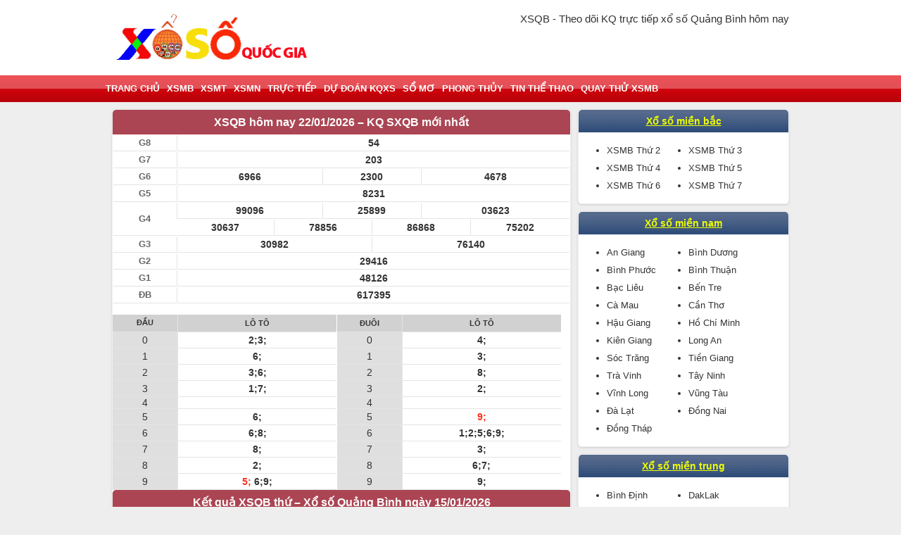

--- FILE ---
content_type: text/html; charset=UTF-8
request_url: https://xosoquocgia.com/xsqb-kqsx-quang-binh/
body_size: 5758
content:
<!DOCTYPE html>
<html lang="en">
<head>
<meta charset='UTF-8'>
    <meta name="viewport" content="width=device-width, initial-scale=1, maximum-scale=1">
    <link href="https://xosoquocgia.com/wp-content/themes/bongdaxoso/css/xsmn.min.css" rel="stylesheet">
    <link href="https://xosoquocgia.com/wp-content/themes/bongdaxoso/style.css" rel="stylesheet">
    <style>
        #aswift_3_anchor {
            opacity: 1 !important;
            overflow: visible !important
        }

        #aswift_4_anchor {
            opacity: 1 !important;
            overflow: visible !important
        }
    </style>
    <style>
        #aswift_5_anchor {
            opacity: 1 !important;
            overflow: visible !important
        }
    </style>
		<link rel="shortcut icon" href="https://xosoquocgia.com/wp-content/uploads/2022/02/cropped-xs-quoc-gia.png" type="image/x-icon"/>
	<link rel="icon" href="https://xosoquocgia.com/wp-content/uploads/2022/02/cropped-xs-quoc-gia.png" sizes="32x32" />
	<link rel="icon" href="https://xosoquocgia.com/wp-content/uploads/2022/02/cropped-xs-quoc-gia.png" sizes="192x192" />
	<link rel="apple-touch-icon" href="https://xosoquocgia.com/wp-content/uploads/2022/02/cropped-xs-quoc-gia.png" />
	<meta name="msapplication-TileImage" content="https://xosoquocgia.com/wp-content/uploads/2022/02/cropped-xs-quoc-gia.png" />
<title>Bảng kết quả trực tiếp xổ số Quảng Bình, XSQB hôm nay</title>
<meta name="description" content="Bảng kết quả xổ số Quảng Bình trực tiếp kết quả XSQB mở thưởng hôm nay nhanh nhất từ trường quay xổ số kiến thiết Quảng Bình."/>
<meta name="keywords" content="KQXSQB, ket qua xo so quang binh, kqbinh"/>
<meta property="og:title" content="Bảng kết quả trực tiếp xổ số Quảng Bình, XSQB hôm nay" />
<meta property="og:description" content="Bảng kết quả xổ số Quảng Bình trực tiếp kết quả XSQB mở thưởng hôm nay nhanh nhất từ trường quay xổ số kiến thiết Quảng Bình." />
<meta property="og:image" content="https://xosoquocgia.com/wp-content/uploads/2021/01/xs-quốc-gia.png" />
<meta name='robots' content='index, follow, max-image-preview:large, max-snippet:-1, max-video-preview:-1' /><link rel="canonical" href="https://xosoquocgia.com/xsqb-kqsx-quang-binh/" />
</head>
<body>
<body cz-shortcut-listen="true">
<header>
<h1 class="txt-top"><strong>XSQB - Theo dõi KQ trực tiếp xổ số Quảng Bình hôm nay</strong></h1>
    <div class="main clearfix">
        <div class="fl">
			
            <a href="https://xosoquocgia.com" title="Trang chủ" class="txt-logo"><img src="https://xosoquocgia.com/wp-content/uploads/2019/08/Untitled-1.jpg"></a>
        </div>
    </div>
</header>
<nav id="nav" class="">
    <div class="main clearfix">
        <button class="navbar-toggle collapsed" type="button" onclick="showmenu('list-cate')"><span class="icon-bar"></span><span class="icon-bar"></span><span class="icon-bar"></span></button>
        <ul id="list-cate" class="list-unstyle clearfix"><li id="menu-item-60" class="menu-item menu-item-type-custom menu-item-object-custom menu-item-home menu-item-60 fl"><a href="https://xosoquocgia.com/">Trang chủ</a></li>
<li id="menu-item-36" class="menu-item menu-item-type-post_type menu-item-object-page menu-item-36 fl"><a href="https://xosoquocgia.com/xsmb-xo-so-mien-bac/">XSMB</a></li>
<li id="menu-item-34" class="menu-item menu-item-type-post_type menu-item-object-page menu-item-34 fl"><a href="https://xosoquocgia.com/xsmt-xo-so-mien-trung/">XSMT</a></li>
<li id="menu-item-35" class="menu-item menu-item-type-post_type menu-item-object-page menu-item-35 fl"><a href="https://xosoquocgia.com/xsmn-xo-so-mien-nam/">XSMN</a></li>
<li id="menu-item-33" class="menu-item menu-item-type-post_type menu-item-object-page menu-item-33 fl"><a href="https://xosoquocgia.com/truc-tiep/">Trực Tiếp</a></li>
<li id="menu-item-58" class="menu-item menu-item-type-taxonomy menu-item-object-category menu-item-58 fl"><a href="https://xosoquocgia.com/nhan-dinh-kqxs/">Dự đoán KQXS</a></li>
<li id="menu-item-59" class="menu-item menu-item-type-taxonomy menu-item-object-category menu-item-59 fl"><a href="https://xosoquocgia.com/so-mo/">Sổ Mơ</a></li>
<li id="menu-item-117" class="menu-item menu-item-type-taxonomy menu-item-object-category menu-item-117 fl"><a href="https://xosoquocgia.com/phong-thuy/">Phong thủy</a></li>
<li id="menu-item-118" class="menu-item menu-item-type-taxonomy menu-item-object-category menu-item-118 fl"><a href="https://xosoquocgia.com/tin-the-thao/">Tin thể thao</a></li>
<li id="menu-item-1112" class="menu-item menu-item-type-post_type menu-item-object-page menu-item-1112 fl"><a href="https://xosoquocgia.com/quay-thu-xsmb/">Quay thử XSMB</a></li>
</ul>    </div>
</nav>
<section class="content">
    <div class="main">
        <div class="col2 clearfix">
            <div class="col-l">
                <div class="box">
                    <div id="load_kq_mt_2">
                        	    <div class="ketqua text-center load_kq_mt_1">
        <div class="title"><h2 class="bold">XSQB hôm nay 22/01/2026 – KQ SXQB mới nhất</h2></div>
    </div>
	<div id="dd" class="extendable colthreecity colgiai">
		 <table class="tableborder tablecenter" width="100%" cellspacing="1" cellpadding="0" border="0">
			<tbody>
			<tr class="web_bg_Trang">
				 <th class="web_XS_1 chugiai">G8</th>
				<td colspan="12" class="web_XS_2 chukq">54</td>
			</tr>
			<tr class="web_bg_Trang bg_xam">
				 <th class="web_XS_1 chugiai">G7</th>
				<td colspan="12" class="web_XS_2 chukq">203</td>
			</tr>
			<tr class="web_bg_Trang">
				<th class="web_XS_1 chugiai">G6</th>
				<td colspan="4" class="web_XS_2 chukq">6966</td>
				<td colspan="4" class="web_XS_2 chukq">2300</td>
				<td colspan="4" class="web_XS_2 chukq">4678</td>
			</tr>
			<tr class="web_bg_Trang bg_xam">
				 <th class="web_XS_1 chugiai">G5</th>
				<td colspan="12" class="web_XS_2 chukq">8231</td>
			</tr>
			<tr class="web_bg_Trang">
				<th rowspan="2" class="web_XS_1 chugiai">G4</th>
				<td colspan="4" class="web_XS_2 chukq">99096</td>
				<td colspan="4" class="web_XS_2 chukq">25899</td>
				<td colspan="4" class="web_XS_2 chukq">03623</td>
			</tr>
			<tr class="web_bg_Trang bg_xam">
				<td class="web_XS_2 chukq" colspan="3">30637</td>
				<td class="web_XS_2 chukq" colspan="3">78856</td>
				<td class="web_XS_2 chukq" colspan="3">86868</td>
				<td class="web_XS_2 chukq" colspan="3">75202</td>
			</tr>
			<tr class="web_bg_Trang bg_xam">
				 <th class="web_XS_1 chugiai">G3</th>
				<td colspan="6" class="web_XS_2 chukq">30982</td>
				<td colspan="6" class="web_XS_2 chukq">76140</td>
			</tr>
			 <tr class="web_bg_Trang">
				 <th class="web_XS_1 chugiai">G2</th>
				<td colspan="12" class="web_XS_2 chukq">29416</td>
			</tr>
			<tr class="web_bg_Trang bg_xam">
				 <th class="web_XS_1 chugiai">G1</th>
				<td colspan="12" class="web_XS_2 chukq">48126</td>
			</tr>
			 <tr class="web_bg_Trang">
				 <th class="web_XS_1 chugiai">ĐB</th>
				<td colspan="12" class="web_XS_2 chukq">617395</td>
			</tr>
			</tbody>
		</table>
		</div>
					<div class="box-so-right row">
                <div class="col-firstlast coltwocity colgiai hienthi"><table class="firstlast-mn" border="0" width="100%" cellpadding="0" cellspacing="0">							<tbody>
								<tr class="bg_head">
									<td class="web_XS_3 ">
										<h3>Đầu</h3>
									</td>
									<td class="web_XS_4 ">
										<h3>Lô tô</h3>
									</td>
								</tr>
								<tr class="web_bg_Trang_1">
									<th class="web_XS_3 ">0</th>
									<td class="web_XS_4 ">2;3;</td>
								</tr>
								<tr class="web_bg_Trang_1">
									<th class="web_XS_3 ">1</th>
									<td class="web_XS_4 ">6;</td>
								</tr>
								<tr class="web_bg_Trang_1">
									<th class="web_XS_3 ">2</th>
									<td class="web_XS_4 ">3;6;</td>
								</tr>
								<tr class="web_bg_Trang_1">
									<th class="web_XS_3 ">3</th>
									<td class="web_XS_4 ">1;7;</td>
								</tr>
								<tr class="web_bg_Trang_1">
									<th class="web_XS_3 ">4</th>
									<td class="web_XS_4 "></td>
								</tr>
								<tr class="web_bg_Trang_1">
									<th class="web_XS_3 ">5</th>
									<td class="web_XS_4 ">6;</td>
								</tr>
								<tr class="web_bg_Trang_1">
									<th class="web_XS_3 ">6</th>
									<td class="web_XS_4 ">6;8;</td>
								</tr>
								<tr class="web_bg_Trang_1">
									<th class="web_XS_3 ">7</th>
									<td class="web_XS_4 ">8;</td>
								</tr>
								<tr class="web_bg_Trang_1">
									<th class="web_XS_3 ">8</th>
									<td class="web_XS_4 ">2;</td>
								</tr>
								<tr class="web_bg_Trang_1">
									<th class="web_XS_3 ">9</th>
									<td class="web_XS_4 "><span style="color: #FF3322">5;</span> 6;9;</td>
								</tr>
							</tbody>
						</table>
					</div>
                <div class="col-firstlast coltwocity colgiai hienthi"><table class="firstlast-mn" border="0" width="100%" cellpadding="0" cellspacing="0">
							<tbody>
								<tr class="bg_head">
									<td class="web_XS_3 ">
										<h3>Đuôi</h3>
									</td>
									<td class="web_XS_4 ">
										<h3>Lô tô</h3>
									</td>
								</tr>
								<tr class="web_bg_Trang_1">
									<th class="web_XS_3 ">0</th>
									<td class="web_XS_4 ">4;</td>
								</tr>
								<tr class="web_bg_Trang_1">
									<th class="web_XS_3 ">1</th>
									<td class="web_XS_4 ">3;</td>
								</tr>
								<tr class="web_bg_Trang_1">
									<th class="web_XS_3 ">2</th>
									<td class="web_XS_4 ">8;</td>
								</tr>
								<tr class="web_bg_Trang_1">
									<th class="web_XS_3 ">3</th>
									<td class="web_XS_4 ">2;</td>
								</tr>
								<tr class="web_bg_Trang_1">
									<th class="web_XS_3 ">4</th>
									<td class="web_XS_4 "></td>
								</tr>
								<tr class="web_bg_Trang_1">
									<th class="web_XS_3 ">5</th>
									<td class="web_XS_4 "><span style="color: #FF3322">9;</span> </td>
								</tr>
								<tr class="web_bg_Trang_1">
									<th class="web_XS_3 ">6</th>
									<td class="web_XS_4 ">1;2;5;6;9;</td>
								</tr>
								<tr class="web_bg_Trang_1">
									<th class="web_XS_3 ">7</th>
									<td class="web_XS_4 ">3;</td>
								</tr>
								<tr class="web_bg_Trang_1">
									<th class="web_XS_3 ">8</th>
									<td class="web_XS_4 ">6;7;</td>
								</tr>
								<tr class="web_bg_Trang_1">
									<th class="web_XS_3 ">9</th>
									<td class="web_XS_4 ">9;</td>
								</tr>
							</tbody>
						</table>
					</div>
				</div>
<style>
    td.web_XS_3 {
        width: 29%;
    }
</style>
			    <div class="ketqua text-center load_kq_mt_1">
        <div class="title"><h2 class="bold">Kết quả XSQB thứ – Xổ số Quảng Bình ngày 15/01/2026</h2></div>
    </div>
	<div id="dd" class="extendable colthreecity colgiai">
		 <table class="tableborder tablecenter" width="100%" cellspacing="1" cellpadding="0" border="0">
			<tbody>
			<tr class="web_bg_Trang">
				 <th class="web_XS_1 chugiai">G8</th>
				<td colspan="12" class="web_XS_2 chukq">89</td>
			</tr>
			<tr class="web_bg_Trang bg_xam">
				 <th class="web_XS_1 chugiai">G7</th>
				<td colspan="12" class="web_XS_2 chukq">034</td>
			</tr>
			<tr class="web_bg_Trang">
				<th class="web_XS_1 chugiai">G6</th>
				<td colspan="4" class="web_XS_2 chukq">6783</td>
				<td colspan="4" class="web_XS_2 chukq">2394</td>
				<td colspan="4" class="web_XS_2 chukq">4756</td>
			</tr>
			<tr class="web_bg_Trang bg_xam">
				 <th class="web_XS_1 chugiai">G5</th>
				<td colspan="12" class="web_XS_2 chukq">6894</td>
			</tr>
			<tr class="web_bg_Trang">
				<th rowspan="2" class="web_XS_1 chugiai">G4</th>
				<td colspan="4" class="web_XS_2 chukq">16788</td>
				<td colspan="4" class="web_XS_2 chukq">61570</td>
				<td colspan="4" class="web_XS_2 chukq">81123</td>
			</tr>
			<tr class="web_bg_Trang bg_xam">
				<td class="web_XS_2 chukq" colspan="3">24059</td>
				<td class="web_XS_2 chukq" colspan="3">74303</td>
				<td class="web_XS_2 chukq" colspan="3">42920</td>
				<td class="web_XS_2 chukq" colspan="3">61085</td>
			</tr>
			<tr class="web_bg_Trang bg_xam">
				 <th class="web_XS_1 chugiai">G3</th>
				<td colspan="6" class="web_XS_2 chukq">62303</td>
				<td colspan="6" class="web_XS_2 chukq">05559</td>
			</tr>
			 <tr class="web_bg_Trang">
				 <th class="web_XS_1 chugiai">G2</th>
				<td colspan="12" class="web_XS_2 chukq">35834</td>
			</tr>
			<tr class="web_bg_Trang bg_xam">
				 <th class="web_XS_1 chugiai">G1</th>
				<td colspan="12" class="web_XS_2 chukq">78683</td>
			</tr>
			 <tr class="web_bg_Trang">
				 <th class="web_XS_1 chugiai">ĐB</th>
				<td colspan="12" class="web_XS_2 chukq">130781</td>
			</tr>
			</tbody>
		</table>
		</div>
					<div class="box-so-right row">
                <div class="col-firstlast coltwocity colgiai hienthi"><table class="firstlast-mn" border="0" width="100%" cellpadding="0" cellspacing="0">							<tbody>
								<tr class="bg_head">
									<td class="web_XS_3 ">
										<h3>Đầu</h3>
									</td>
									<td class="web_XS_4 ">
										<h3>Lô tô</h3>
									</td>
								</tr>
								<tr class="web_bg_Trang_1">
									<th class="web_XS_3 ">0</th>
									<td class="web_XS_4 ">3;3;</td>
								</tr>
								<tr class="web_bg_Trang_1">
									<th class="web_XS_3 ">1</th>
									<td class="web_XS_4 "></td>
								</tr>
								<tr class="web_bg_Trang_1">
									<th class="web_XS_3 ">2</th>
									<td class="web_XS_4 ">3;</td>
								</tr>
								<tr class="web_bg_Trang_1">
									<th class="web_XS_3 ">3</th>
									<td class="web_XS_4 ">4;4;</td>
								</tr>
								<tr class="web_bg_Trang_1">
									<th class="web_XS_3 ">4</th>
									<td class="web_XS_4 "></td>
								</tr>
								<tr class="web_bg_Trang_1">
									<th class="web_XS_3 ">5</th>
									<td class="web_XS_4 ">6;9;9;</td>
								</tr>
								<tr class="web_bg_Trang_1">
									<th class="web_XS_3 ">6</th>
									<td class="web_XS_4 "></td>
								</tr>
								<tr class="web_bg_Trang_1">
									<th class="web_XS_3 ">7</th>
									<td class="web_XS_4 "></td>
								</tr>
								<tr class="web_bg_Trang_1">
									<th class="web_XS_3 ">8</th>
									<td class="web_XS_4 "><span style="color: #FF3322">1;</span> 3;3;5;8;</td>
								</tr>
								<tr class="web_bg_Trang_1">
									<th class="web_XS_3 ">9</th>
									<td class="web_XS_4 ">4;4;</td>
								</tr>
							</tbody>
						</table>
					</div>
                <div class="col-firstlast coltwocity colgiai hienthi"><table class="firstlast-mn" border="0" width="100%" cellpadding="0" cellspacing="0">
							<tbody>
								<tr class="bg_head">
									<td class="web_XS_3 ">
										<h3>Đuôi</h3>
									</td>
									<td class="web_XS_4 ">
										<h3>Lô tô</h3>
									</td>
								</tr>
								<tr class="web_bg_Trang_1">
									<th class="web_XS_3 ">0</th>
									<td class="web_XS_4 ">2;7;</td>
								</tr>
								<tr class="web_bg_Trang_1">
									<th class="web_XS_3 ">1</th>
									<td class="web_XS_4 "><span style="color: #FF3322">8;</span> </td>
								</tr>
								<tr class="web_bg_Trang_1">
									<th class="web_XS_3 ">2</th>
									<td class="web_XS_4 "></td>
								</tr>
								<tr class="web_bg_Trang_1">
									<th class="web_XS_3 ">3</th>
									<td class="web_XS_4 ">2;8;8;</td>
								</tr>
								<tr class="web_bg_Trang_1">
									<th class="web_XS_3 ">4</th>
									<td class="web_XS_4 ">3;3;9;9;</td>
								</tr>
								<tr class="web_bg_Trang_1">
									<th class="web_XS_3 ">5</th>
									<td class="web_XS_4 ">8;</td>
								</tr>
								<tr class="web_bg_Trang_1">
									<th class="web_XS_3 ">6</th>
									<td class="web_XS_4 ">5;</td>
								</tr>
								<tr class="web_bg_Trang_1">
									<th class="web_XS_3 ">7</th>
									<td class="web_XS_4 "></td>
								</tr>
								<tr class="web_bg_Trang_1">
									<th class="web_XS_3 ">8</th>
									<td class="web_XS_4 ">8;</td>
								</tr>
								<tr class="web_bg_Trang_1">
									<th class="web_XS_3 ">9</th>
									<td class="web_XS_4 ">5;5;</td>
								</tr>
							</tbody>
						</table>
					</div>
				</div>
<style>
    td.web_XS_3 {
        width: 29%;
    }
</style>
			    <div class="ketqua text-center load_kq_mt_1">
        <div class="title"><h2 class="bold">Xem KQXS Quảng Bình hôm nay - SXQB ngày 08/01/2026</h2></div>
    </div>
	<div id="dd" class="extendable colthreecity colgiai">
		 <table class="tableborder tablecenter" width="100%" cellspacing="1" cellpadding="0" border="0">
			<tbody>
			<tr class="web_bg_Trang">
				 <th class="web_XS_1 chugiai">G8</th>
				<td colspan="12" class="web_XS_2 chukq">13</td>
			</tr>
			<tr class="web_bg_Trang bg_xam">
				 <th class="web_XS_1 chugiai">G7</th>
				<td colspan="12" class="web_XS_2 chukq">803</td>
			</tr>
			<tr class="web_bg_Trang">
				<th class="web_XS_1 chugiai">G6</th>
				<td colspan="4" class="web_XS_2 chukq">2238</td>
				<td colspan="4" class="web_XS_2 chukq">1725</td>
				<td colspan="4" class="web_XS_2 chukq">4415</td>
			</tr>
			<tr class="web_bg_Trang bg_xam">
				 <th class="web_XS_1 chugiai">G5</th>
				<td colspan="12" class="web_XS_2 chukq">2379</td>
			</tr>
			<tr class="web_bg_Trang">
				<th rowspan="2" class="web_XS_1 chugiai">G4</th>
				<td colspan="4" class="web_XS_2 chukq">95021</td>
				<td colspan="4" class="web_XS_2 chukq">78909</td>
				<td colspan="4" class="web_XS_2 chukq">96373</td>
			</tr>
			<tr class="web_bg_Trang bg_xam">
				<td class="web_XS_2 chukq" colspan="3">82684</td>
				<td class="web_XS_2 chukq" colspan="3">52769</td>
				<td class="web_XS_2 chukq" colspan="3">41591</td>
				<td class="web_XS_2 chukq" colspan="3">16056</td>
			</tr>
			<tr class="web_bg_Trang bg_xam">
				 <th class="web_XS_1 chugiai">G3</th>
				<td colspan="6" class="web_XS_2 chukq">74517</td>
				<td colspan="6" class="web_XS_2 chukq">24250</td>
			</tr>
			 <tr class="web_bg_Trang">
				 <th class="web_XS_1 chugiai">G2</th>
				<td colspan="12" class="web_XS_2 chukq">51776</td>
			</tr>
			<tr class="web_bg_Trang bg_xam">
				 <th class="web_XS_1 chugiai">G1</th>
				<td colspan="12" class="web_XS_2 chukq">36323</td>
			</tr>
			 <tr class="web_bg_Trang">
				 <th class="web_XS_1 chugiai">ĐB</th>
				<td colspan="12" class="web_XS_2 chukq">585484</td>
			</tr>
			</tbody>
		</table>
		</div>
					<div class="box-so-right row">
                <div class="col-firstlast coltwocity colgiai hienthi"><table class="firstlast-mn" border="0" width="100%" cellpadding="0" cellspacing="0">							<tbody>
								<tr class="bg_head">
									<td class="web_XS_3 ">
										<h3>Đầu</h3>
									</td>
									<td class="web_XS_4 ">
										<h3>Lô tô</h3>
									</td>
								</tr>
								<tr class="web_bg_Trang_1">
									<th class="web_XS_3 ">0</th>
									<td class="web_XS_4 ">3;9;</td>
								</tr>
								<tr class="web_bg_Trang_1">
									<th class="web_XS_3 ">1</th>
									<td class="web_XS_4 ">5;7;</td>
								</tr>
								<tr class="web_bg_Trang_1">
									<th class="web_XS_3 ">2</th>
									<td class="web_XS_4 ">1;3;5;</td>
								</tr>
								<tr class="web_bg_Trang_1">
									<th class="web_XS_3 ">3</th>
									<td class="web_XS_4 ">8;</td>
								</tr>
								<tr class="web_bg_Trang_1">
									<th class="web_XS_3 ">4</th>
									<td class="web_XS_4 "></td>
								</tr>
								<tr class="web_bg_Trang_1">
									<th class="web_XS_3 ">5</th>
									<td class="web_XS_4 ">6;</td>
								</tr>
								<tr class="web_bg_Trang_1">
									<th class="web_XS_3 ">6</th>
									<td class="web_XS_4 ">9;</td>
								</tr>
								<tr class="web_bg_Trang_1">
									<th class="web_XS_3 ">7</th>
									<td class="web_XS_4 ">3;6;9;</td>
								</tr>
								<tr class="web_bg_Trang_1">
									<th class="web_XS_3 ">8</th>
									<td class="web_XS_4 "><span style="color: #FF3322">4;</span> 4;</td>
								</tr>
								<tr class="web_bg_Trang_1">
									<th class="web_XS_3 ">9</th>
									<td class="web_XS_4 ">1;</td>
								</tr>
							</tbody>
						</table>
					</div>
                <div class="col-firstlast coltwocity colgiai hienthi"><table class="firstlast-mn" border="0" width="100%" cellpadding="0" cellspacing="0">
							<tbody>
								<tr class="bg_head">
									<td class="web_XS_3 ">
										<h3>Đuôi</h3>
									</td>
									<td class="web_XS_4 ">
										<h3>Lô tô</h3>
									</td>
								</tr>
								<tr class="web_bg_Trang_1">
									<th class="web_XS_3 ">0</th>
									<td class="web_XS_4 ">5;</td>
								</tr>
								<tr class="web_bg_Trang_1">
									<th class="web_XS_3 ">1</th>
									<td class="web_XS_4 ">2;9;</td>
								</tr>
								<tr class="web_bg_Trang_1">
									<th class="web_XS_3 ">2</th>
									<td class="web_XS_4 "></td>
								</tr>
								<tr class="web_bg_Trang_1">
									<th class="web_XS_3 ">3</th>
									<td class="web_XS_4 ">2;7;</td>
								</tr>
								<tr class="web_bg_Trang_1">
									<th class="web_XS_3 ">4</th>
									<td class="web_XS_4 "><span style="color: #FF3322">8;</span> 8;</td>
								</tr>
								<tr class="web_bg_Trang_1">
									<th class="web_XS_3 ">5</th>
									<td class="web_XS_4 ">1;2;</td>
								</tr>
								<tr class="web_bg_Trang_1">
									<th class="web_XS_3 ">6</th>
									<td class="web_XS_4 ">5;7;</td>
								</tr>
								<tr class="web_bg_Trang_1">
									<th class="web_XS_3 ">7</th>
									<td class="web_XS_4 ">1;</td>
								</tr>
								<tr class="web_bg_Trang_1">
									<th class="web_XS_3 ">8</th>
									<td class="web_XS_4 ">3;</td>
								</tr>
								<tr class="web_bg_Trang_1">
									<th class="web_XS_3 ">9</th>
									<td class="web_XS_4 ">6;7;</td>
								</tr>
							</tbody>
						</table>
					</div>
				</div>
<style>
    td.web_XS_3 {
        width: 29%;
    }
</style>
			    <div class="ketqua text-center load_kq_mt_1">
        <div class="title"><h2 class="bold">Kết quả XSQB mới nhất - Sổ SXQB 01/01/2026 Thứ 5</h2></div>
    </div>
	<div id="dd" class="extendable colthreecity colgiai">
		 <table class="tableborder tablecenter" width="100%" cellspacing="1" cellpadding="0" border="0">
			<tbody>
			<tr class="web_bg_Trang">
				 <th class="web_XS_1 chugiai">G8</th>
				<td colspan="12" class="web_XS_2 chukq">58</td>
			</tr>
			<tr class="web_bg_Trang bg_xam">
				 <th class="web_XS_1 chugiai">G7</th>
				<td colspan="12" class="web_XS_2 chukq">627</td>
			</tr>
			<tr class="web_bg_Trang">
				<th class="web_XS_1 chugiai">G6</th>
				<td colspan="4" class="web_XS_2 chukq">0024</td>
				<td colspan="4" class="web_XS_2 chukq">8184</td>
				<td colspan="4" class="web_XS_2 chukq">9957</td>
			</tr>
			<tr class="web_bg_Trang bg_xam">
				 <th class="web_XS_1 chugiai">G5</th>
				<td colspan="12" class="web_XS_2 chukq">4498</td>
			</tr>
			<tr class="web_bg_Trang">
				<th rowspan="2" class="web_XS_1 chugiai">G4</th>
				<td colspan="4" class="web_XS_2 chukq">05241</td>
				<td colspan="4" class="web_XS_2 chukq">98017</td>
				<td colspan="4" class="web_XS_2 chukq">54245</td>
			</tr>
			<tr class="web_bg_Trang bg_xam">
				<td class="web_XS_2 chukq" colspan="3">02613</td>
				<td class="web_XS_2 chukq" colspan="3">05012</td>
				<td class="web_XS_2 chukq" colspan="3">74858</td>
				<td class="web_XS_2 chukq" colspan="3">40446</td>
			</tr>
			<tr class="web_bg_Trang bg_xam">
				 <th class="web_XS_1 chugiai">G3</th>
				<td colspan="6" class="web_XS_2 chukq">13384</td>
				<td colspan="6" class="web_XS_2 chukq">03096</td>
			</tr>
			 <tr class="web_bg_Trang">
				 <th class="web_XS_1 chugiai">G2</th>
				<td colspan="12" class="web_XS_2 chukq">25683</td>
			</tr>
			<tr class="web_bg_Trang bg_xam">
				 <th class="web_XS_1 chugiai">G1</th>
				<td colspan="12" class="web_XS_2 chukq">52654</td>
			</tr>
			 <tr class="web_bg_Trang">
				 <th class="web_XS_1 chugiai">ĐB</th>
				<td colspan="12" class="web_XS_2 chukq">040031</td>
			</tr>
			</tbody>
		</table>
		</div>
					<div class="box-so-right row">
                <div class="col-firstlast coltwocity colgiai hienthi"><table class="firstlast-mn" border="0" width="100%" cellpadding="0" cellspacing="0">							<tbody>
								<tr class="bg_head">
									<td class="web_XS_3 ">
										<h3>Đầu</h3>
									</td>
									<td class="web_XS_4 ">
										<h3>Lô tô</h3>
									</td>
								</tr>
								<tr class="web_bg_Trang_1">
									<th class="web_XS_3 ">0</th>
									<td class="web_XS_4 "></td>
								</tr>
								<tr class="web_bg_Trang_1">
									<th class="web_XS_3 ">1</th>
									<td class="web_XS_4 ">2;3;7;</td>
								</tr>
								<tr class="web_bg_Trang_1">
									<th class="web_XS_3 ">2</th>
									<td class="web_XS_4 ">4;7;</td>
								</tr>
								<tr class="web_bg_Trang_1">
									<th class="web_XS_3 ">3</th>
									<td class="web_XS_4 "><span style="color: #FF3322">1;</span> </td>
								</tr>
								<tr class="web_bg_Trang_1">
									<th class="web_XS_3 ">4</th>
									<td class="web_XS_4 ">1;5;6;</td>
								</tr>
								<tr class="web_bg_Trang_1">
									<th class="web_XS_3 ">5</th>
									<td class="web_XS_4 ">4;7;8;</td>
								</tr>
								<tr class="web_bg_Trang_1">
									<th class="web_XS_3 ">6</th>
									<td class="web_XS_4 "></td>
								</tr>
								<tr class="web_bg_Trang_1">
									<th class="web_XS_3 ">7</th>
									<td class="web_XS_4 "></td>
								</tr>
								<tr class="web_bg_Trang_1">
									<th class="web_XS_3 ">8</th>
									<td class="web_XS_4 ">3;4;4;</td>
								</tr>
								<tr class="web_bg_Trang_1">
									<th class="web_XS_3 ">9</th>
									<td class="web_XS_4 ">6;8;</td>
								</tr>
							</tbody>
						</table>
					</div>
                <div class="col-firstlast coltwocity colgiai hienthi"><table class="firstlast-mn" border="0" width="100%" cellpadding="0" cellspacing="0">
							<tbody>
								<tr class="bg_head">
									<td class="web_XS_3 ">
										<h3>Đuôi</h3>
									</td>
									<td class="web_XS_4 ">
										<h3>Lô tô</h3>
									</td>
								</tr>
								<tr class="web_bg_Trang_1">
									<th class="web_XS_3 ">0</th>
									<td class="web_XS_4 "></td>
								</tr>
								<tr class="web_bg_Trang_1">
									<th class="web_XS_3 ">1</th>
									<td class="web_XS_4 "><span style="color: #FF3322">3;</span> 4;</td>
								</tr>
								<tr class="web_bg_Trang_1">
									<th class="web_XS_3 ">2</th>
									<td class="web_XS_4 ">1;</td>
								</tr>
								<tr class="web_bg_Trang_1">
									<th class="web_XS_3 ">3</th>
									<td class="web_XS_4 ">1;8;</td>
								</tr>
								<tr class="web_bg_Trang_1">
									<th class="web_XS_3 ">4</th>
									<td class="web_XS_4 ">2;5;8;8;</td>
								</tr>
								<tr class="web_bg_Trang_1">
									<th class="web_XS_3 ">5</th>
									<td class="web_XS_4 ">4;</td>
								</tr>
								<tr class="web_bg_Trang_1">
									<th class="web_XS_3 ">6</th>
									<td class="web_XS_4 ">4;9;</td>
								</tr>
								<tr class="web_bg_Trang_1">
									<th class="web_XS_3 ">7</th>
									<td class="web_XS_4 ">1;2;5;</td>
								</tr>
								<tr class="web_bg_Trang_1">
									<th class="web_XS_3 ">8</th>
									<td class="web_XS_4 ">5;9;</td>
								</tr>
								<tr class="web_bg_Trang_1">
									<th class="web_XS_3 ">9</th>
									<td class="web_XS_4 "></td>
								</tr>
							</tbody>
						</table>
					</div>
				</div>
<style>
    td.web_XS_3 {
        width: 29%;
    }
</style>
			    <div class="ketqua text-center load_kq_mt_1">
        <div class="title"><h2 class="bold">XSQB hôm nay 25/12/2025 – KQ SXQB mới nhất</h2></div>
    </div>
	<div id="dd" class="extendable colthreecity colgiai">
		 <table class="tableborder tablecenter" width="100%" cellspacing="1" cellpadding="0" border="0">
			<tbody>
			<tr class="web_bg_Trang">
				 <th class="web_XS_1 chugiai">G8</th>
				<td colspan="12" class="web_XS_2 chukq">37</td>
			</tr>
			<tr class="web_bg_Trang bg_xam">
				 <th class="web_XS_1 chugiai">G7</th>
				<td colspan="12" class="web_XS_2 chukq">548</td>
			</tr>
			<tr class="web_bg_Trang">
				<th class="web_XS_1 chugiai">G6</th>
				<td colspan="4" class="web_XS_2 chukq">2650</td>
				<td colspan="4" class="web_XS_2 chukq">8353</td>
				<td colspan="4" class="web_XS_2 chukq">8910</td>
			</tr>
			<tr class="web_bg_Trang bg_xam">
				 <th class="web_XS_1 chugiai">G5</th>
				<td colspan="12" class="web_XS_2 chukq">6009</td>
			</tr>
			<tr class="web_bg_Trang">
				<th rowspan="2" class="web_XS_1 chugiai">G4</th>
				<td colspan="4" class="web_XS_2 chukq">21278</td>
				<td colspan="4" class="web_XS_2 chukq">80005</td>
				<td colspan="4" class="web_XS_2 chukq">66211</td>
			</tr>
			<tr class="web_bg_Trang bg_xam">
				<td class="web_XS_2 chukq" colspan="3">01907</td>
				<td class="web_XS_2 chukq" colspan="3">20118</td>
				<td class="web_XS_2 chukq" colspan="3">43022</td>
				<td class="web_XS_2 chukq" colspan="3">70209</td>
			</tr>
			<tr class="web_bg_Trang bg_xam">
				 <th class="web_XS_1 chugiai">G3</th>
				<td colspan="6" class="web_XS_2 chukq">78622</td>
				<td colspan="6" class="web_XS_2 chukq">10021</td>
			</tr>
			 <tr class="web_bg_Trang">
				 <th class="web_XS_1 chugiai">G2</th>
				<td colspan="12" class="web_XS_2 chukq">48283</td>
			</tr>
			<tr class="web_bg_Trang bg_xam">
				 <th class="web_XS_1 chugiai">G1</th>
				<td colspan="12" class="web_XS_2 chukq">49588</td>
			</tr>
			 <tr class="web_bg_Trang">
				 <th class="web_XS_1 chugiai">ĐB</th>
				<td colspan="12" class="web_XS_2 chukq">745704</td>
			</tr>
			</tbody>
		</table>
		</div>
					<div class="box-so-right row">
                <div class="col-firstlast coltwocity colgiai hienthi"><table class="firstlast-mn" border="0" width="100%" cellpadding="0" cellspacing="0">							<tbody>
								<tr class="bg_head">
									<td class="web_XS_3 ">
										<h3>Đầu</h3>
									</td>
									<td class="web_XS_4 ">
										<h3>Lô tô</h3>
									</td>
								</tr>
								<tr class="web_bg_Trang_1">
									<th class="web_XS_3 ">0</th>
									<td class="web_XS_4 "><span style="color: #FF3322">4;</span> 5;7;9;9;</td>
								</tr>
								<tr class="web_bg_Trang_1">
									<th class="web_XS_3 ">1</th>
									<td class="web_XS_4 ">1;8;</td>
								</tr>
								<tr class="web_bg_Trang_1">
									<th class="web_XS_3 ">2</th>
									<td class="web_XS_4 ">1;2;2;</td>
								</tr>
								<tr class="web_bg_Trang_1">
									<th class="web_XS_3 ">3</th>
									<td class="web_XS_4 "></td>
								</tr>
								<tr class="web_bg_Trang_1">
									<th class="web_XS_3 ">4</th>
									<td class="web_XS_4 ">8;</td>
								</tr>
								<tr class="web_bg_Trang_1">
									<th class="web_XS_3 ">5</th>
									<td class="web_XS_4 ">3;</td>
								</tr>
								<tr class="web_bg_Trang_1">
									<th class="web_XS_3 ">6</th>
									<td class="web_XS_4 "></td>
								</tr>
								<tr class="web_bg_Trang_1">
									<th class="web_XS_3 ">7</th>
									<td class="web_XS_4 ">8;</td>
								</tr>
								<tr class="web_bg_Trang_1">
									<th class="web_XS_3 ">8</th>
									<td class="web_XS_4 ">3;8;</td>
								</tr>
								<tr class="web_bg_Trang_1">
									<th class="web_XS_3 ">9</th>
									<td class="web_XS_4 "></td>
								</tr>
							</tbody>
						</table>
					</div>
                <div class="col-firstlast coltwocity colgiai hienthi"><table class="firstlast-mn" border="0" width="100%" cellpadding="0" cellspacing="0">
							<tbody>
								<tr class="bg_head">
									<td class="web_XS_3 ">
										<h3>Đuôi</h3>
									</td>
									<td class="web_XS_4 ">
										<h3>Lô tô</h3>
									</td>
								</tr>
								<tr class="web_bg_Trang_1">
									<th class="web_XS_3 ">0</th>
									<td class="web_XS_4 ">1;5;</td>
								</tr>
								<tr class="web_bg_Trang_1">
									<th class="web_XS_3 ">1</th>
									<td class="web_XS_4 ">1;2;</td>
								</tr>
								<tr class="web_bg_Trang_1">
									<th class="web_XS_3 ">2</th>
									<td class="web_XS_4 ">2;2;</td>
								</tr>
								<tr class="web_bg_Trang_1">
									<th class="web_XS_3 ">3</th>
									<td class="web_XS_4 ">5;8;</td>
								</tr>
								<tr class="web_bg_Trang_1">
									<th class="web_XS_3 ">4</th>
									<td class="web_XS_4 "></td>
								</tr>
								<tr class="web_bg_Trang_1">
									<th class="web_XS_3 ">5</th>
									<td class="web_XS_4 "></td>
								</tr>
								<tr class="web_bg_Trang_1">
									<th class="web_XS_3 ">6</th>
									<td class="web_XS_4 "></td>
								</tr>
								<tr class="web_bg_Trang_1">
									<th class="web_XS_3 ">7</th>
									<td class="web_XS_4 "></td>
								</tr>
								<tr class="web_bg_Trang_1">
									<th class="web_XS_3 ">8</th>
									<td class="web_XS_4 ">1;4;7;8;</td>
								</tr>
								<tr class="web_bg_Trang_1">
									<th class="web_XS_3 ">9</th>
									<td class="web_XS_4 "></td>
								</tr>
							</tbody>
						</table>
					</div>
				</div>
<style>
    td.web_XS_3 {
        width: 29%;
    }
</style>
			    <div class="ketqua text-center load_kq_mt_1">
        <div class="title"><h2 class="bold">Kết quả XSQB thứ – Xổ số Quảng Bình ngày 18/12/2025</h2></div>
    </div>
	<div id="dd" class="extendable colthreecity colgiai">
		 <table class="tableborder tablecenter" width="100%" cellspacing="1" cellpadding="0" border="0">
			<tbody>
			<tr class="web_bg_Trang">
				 <th class="web_XS_1 chugiai">G8</th>
				<td colspan="12" class="web_XS_2 chukq">20</td>
			</tr>
			<tr class="web_bg_Trang bg_xam">
				 <th class="web_XS_1 chugiai">G7</th>
				<td colspan="12" class="web_XS_2 chukq">647</td>
			</tr>
			<tr class="web_bg_Trang">
				<th class="web_XS_1 chugiai">G6</th>
				<td colspan="4" class="web_XS_2 chukq">0648</td>
				<td colspan="4" class="web_XS_2 chukq">6492</td>
				<td colspan="4" class="web_XS_2 chukq">0669</td>
			</tr>
			<tr class="web_bg_Trang bg_xam">
				 <th class="web_XS_1 chugiai">G5</th>
				<td colspan="12" class="web_XS_2 chukq">4284</td>
			</tr>
			<tr class="web_bg_Trang">
				<th rowspan="2" class="web_XS_1 chugiai">G4</th>
				<td colspan="4" class="web_XS_2 chukq">94688</td>
				<td colspan="4" class="web_XS_2 chukq">95982</td>
				<td colspan="4" class="web_XS_2 chukq">46870</td>
			</tr>
			<tr class="web_bg_Trang bg_xam">
				<td class="web_XS_2 chukq" colspan="3">40815</td>
				<td class="web_XS_2 chukq" colspan="3">70248</td>
				<td class="web_XS_2 chukq" colspan="3">81227</td>
				<td class="web_XS_2 chukq" colspan="3">11240</td>
			</tr>
			<tr class="web_bg_Trang bg_xam">
				 <th class="web_XS_1 chugiai">G3</th>
				<td colspan="6" class="web_XS_2 chukq">98365</td>
				<td colspan="6" class="web_XS_2 chukq">11904</td>
			</tr>
			 <tr class="web_bg_Trang">
				 <th class="web_XS_1 chugiai">G2</th>
				<td colspan="12" class="web_XS_2 chukq">04918</td>
			</tr>
			<tr class="web_bg_Trang bg_xam">
				 <th class="web_XS_1 chugiai">G1</th>
				<td colspan="12" class="web_XS_2 chukq">01393</td>
			</tr>
			 <tr class="web_bg_Trang">
				 <th class="web_XS_1 chugiai">ĐB</th>
				<td colspan="12" class="web_XS_2 chukq">531824</td>
			</tr>
			</tbody>
		</table>
		</div>
					<div class="box-so-right row">
                <div class="col-firstlast coltwocity colgiai hienthi"><table class="firstlast-mn" border="0" width="100%" cellpadding="0" cellspacing="0">							<tbody>
								<tr class="bg_head">
									<td class="web_XS_3 ">
										<h3>Đầu</h3>
									</td>
									<td class="web_XS_4 ">
										<h3>Lô tô</h3>
									</td>
								</tr>
								<tr class="web_bg_Trang_1">
									<th class="web_XS_3 ">0</th>
									<td class="web_XS_4 ">4;</td>
								</tr>
								<tr class="web_bg_Trang_1">
									<th class="web_XS_3 ">1</th>
									<td class="web_XS_4 ">5;8;</td>
								</tr>
								<tr class="web_bg_Trang_1">
									<th class="web_XS_3 ">2</th>
									<td class="web_XS_4 "><span style="color: #FF3322">4;</span> 7;</td>
								</tr>
								<tr class="web_bg_Trang_1">
									<th class="web_XS_3 ">3</th>
									<td class="web_XS_4 "></td>
								</tr>
								<tr class="web_bg_Trang_1">
									<th class="web_XS_3 ">4</th>
									<td class="web_XS_4 ">7;8;8;</td>
								</tr>
								<tr class="web_bg_Trang_1">
									<th class="web_XS_3 ">5</th>
									<td class="web_XS_4 "></td>
								</tr>
								<tr class="web_bg_Trang_1">
									<th class="web_XS_3 ">6</th>
									<td class="web_XS_4 ">5;9;</td>
								</tr>
								<tr class="web_bg_Trang_1">
									<th class="web_XS_3 ">7</th>
									<td class="web_XS_4 "></td>
								</tr>
								<tr class="web_bg_Trang_1">
									<th class="web_XS_3 ">8</th>
									<td class="web_XS_4 ">2;4;8;</td>
								</tr>
								<tr class="web_bg_Trang_1">
									<th class="web_XS_3 ">9</th>
									<td class="web_XS_4 ">2;3;</td>
								</tr>
							</tbody>
						</table>
					</div>
                <div class="col-firstlast coltwocity colgiai hienthi"><table class="firstlast-mn" border="0" width="100%" cellpadding="0" cellspacing="0">
							<tbody>
								<tr class="bg_head">
									<td class="web_XS_3 ">
										<h3>Đuôi</h3>
									</td>
									<td class="web_XS_4 ">
										<h3>Lô tô</h3>
									</td>
								</tr>
								<tr class="web_bg_Trang_1">
									<th class="web_XS_3 ">0</th>
									<td class="web_XS_4 ">4;7;</td>
								</tr>
								<tr class="web_bg_Trang_1">
									<th class="web_XS_3 ">1</th>
									<td class="web_XS_4 "></td>
								</tr>
								<tr class="web_bg_Trang_1">
									<th class="web_XS_3 ">2</th>
									<td class="web_XS_4 ">8;9;</td>
								</tr>
								<tr class="web_bg_Trang_1">
									<th class="web_XS_3 ">3</th>
									<td class="web_XS_4 ">9;</td>
								</tr>
								<tr class="web_bg_Trang_1">
									<th class="web_XS_3 ">4</th>
									<td class="web_XS_4 "><span style="color: #FF3322">2;</span> 8;</td>
								</tr>
								<tr class="web_bg_Trang_1">
									<th class="web_XS_3 ">5</th>
									<td class="web_XS_4 ">1;6;</td>
								</tr>
								<tr class="web_bg_Trang_1">
									<th class="web_XS_3 ">6</th>
									<td class="web_XS_4 "></td>
								</tr>
								<tr class="web_bg_Trang_1">
									<th class="web_XS_3 ">7</th>
									<td class="web_XS_4 ">2;4;</td>
								</tr>
								<tr class="web_bg_Trang_1">
									<th class="web_XS_3 ">8</th>
									<td class="web_XS_4 ">1;4;4;8;</td>
								</tr>
								<tr class="web_bg_Trang_1">
									<th class="web_XS_3 ">9</th>
									<td class="web_XS_4 ">6;</td>
								</tr>
							</tbody>
						</table>
					</div>
				</div>
<style>
    td.web_XS_3 {
        width: 29%;
    }
</style>
		                    </div>
                </div>
                <div class="noidung xsmb">
                    Nội dung Kết Quả Xổ Số Quảng Bình                </div>
            </div>
           
<aside class="col-r">
    <div class="box">
        <div class="title-r"><a class="title-a" href="https://xosoquocgia.com/xsmb/"><strong>Xổ số miền bắc</strong></a></div>
        <div class="lichquayhomnay">
            <ul class="list-citymn-cale clearfix">
                                <li>		<a title="xổ số miền bắc thứ 2" href="https://xosoquocgia.com/xsmb-xo-so-mien-bac-thu-2/">XSMB Thứ 2</a>
	</li>
                               <li>		<a title="xổ số miền bắc thứ 3" href="https://xosoquocgia.com/xsmb-xo-so-mien-bac-thu-3/">XSMB Thứ 3</a>
	</li>
                               <li>		<a title="xổ số miền bắc thứ 4" href="https://xosoquocgia.com/xsmb-xo-so-mien-bac-thu-4/">XSMB Thứ 4</a>
	</li>
                               <li>		<a title="xổ số miền bắc thứ 5" href="https://xosoquocgia.com/xsmb-xo-so-mien-bac-thu-5/">XSMB Thứ 5</a>
	</li>
                               <li>		<a title="xổ số miền bắc thứ 6" href="https://xosoquocgia.com/xsmb-xo-so-mien-bac-thu-6/">XSMB Thứ 6</a>
	</li>
                               <li>		<a title="xổ số miền bắc thứ 7" href="https://xosoquocgia.com/xsmb-xo-so-mien-bac-thu-7/">XSMB Thứ 7</a>
	</li>
               
            </ul>
        </div>
    </div>
    <div class="box">
        <div class="title-r"><a class="title-a" href="https://xosoquocgia.com/xsmn/"><strong>Xổ số miền nam</strong></a></div>
        <div class="lichquayhomnay">
            <ul class="list-citymn-cale clearfix">
                			<li><a class="smooth" href="https://xosoquocgia.com/xsag-kqsx-an-giang/" title="Xổ số An Giang">An Giang</a></li>
					<li><a class="smooth" href="https://xosoquocgia.com/xsbd-kqsx-binh-duong/" title="Xổ số Bình Dương">Bình Dương</a></li>
					<li><a class="smooth" href="https://xosoquocgia.com/xsbp-kqsx-binh-phuoc/" title="Xổ số Bình Phước">Bình Phước</a></li>
					<li><a class="smooth" href="https://xosoquocgia.com/xsbth-kqsx-binh-thuan/" title="Xổ số Bình Thuận">Bình Thuận</a></li>
					<li><a class="smooth" href="https://xosoquocgia.com/xsbl-kqsx-bac-lieu/" title="Xổ số Bạc Liêu">Bạc Liêu</a></li>
					<li><a class="smooth" href="https://xosoquocgia.com/xsbtr-kqsx-ben-tre/" title="Xổ số Bến Tre">Bến Tre</a></li>
					<li><a class="smooth" href="https://xosoquocgia.com/xscm-kqsx-ca-mau/" title="Xổ số Cà Mau">Cà Mau</a></li>
					<li><a class="smooth" href="https://xosoquocgia.com/xsct-kqsx-can-tho/" title="Xổ số Cần Thơ">Cần Thơ</a></li>
					<li><a class="smooth" href="https://xosoquocgia.com/xshg-kqsx-hau-giang/" title="Xổ số Hậu Giang">Hậu Giang</a></li>
					<li><a class="smooth" href="https://xosoquocgia.com/xshcm-kqsx-ho-chi-minh/" title="Xổ số Hồ Chí Minh">Hồ Chí Minh</a></li>
					<li><a class="smooth" href="https://xosoquocgia.com/xskg-kqsx-kien-giang/" title="Xổ số Kiên Giang">Kiên Giang</a></li>
					<li><a class="smooth" href="https://xosoquocgia.com/xsla-kqsx-long-an/" title="Xổ số Long An">Long An</a></li>
					<li><a class="smooth" href="https://xosoquocgia.com/xsst-kqsx-soc-trang/" title="Xổ số Sóc Trăng">Sóc Trăng</a></li>
					<li><a class="smooth" href="https://xosoquocgia.com/xstg-kqsx-tien-giang/" title="Xổ số Tiền Giang">Tiền Giang</a></li>
					<li><a class="smooth" href="https://xosoquocgia.com/xstv-kqsx-tra-vinh/" title="Xổ số Trà Vinh">Trà Vinh</a></li>
					<li><a class="smooth" href="https://xosoquocgia.com/xstn-kqsx-tay-ninh/" title="Xổ số Tây Ninh">Tây Ninh</a></li>
					<li><a class="smooth" href="https://xosoquocgia.com/xsvl-kqsx-vinh-long/" title="Xổ số Vĩnh Long">Vĩnh Long</a></li>
					<li><a class="smooth" href="https://xosoquocgia.com/xsvt-kqsx-vung-tau/" title="Xổ số Vũng Tàu">Vũng Tàu</a></li>
					<li><a class="smooth" href="https://xosoquocgia.com/xsdl-kqsx-da-lat/" title="Xổ số Đà Lạt">Đà Lạt</a></li>
					<li><a class="smooth" href="https://xosoquocgia.com/xsdn-kqsx-dong-nai/" title="Xổ số Đồng Nai">Đồng Nai</a></li>
					<li><a class="smooth" href="https://xosoquocgia.com/xsdt-kqsx-dong-thap/" title="Xổ số Đồng Tháp">Đồng Tháp</a></li>
		            </ul>
        </div>
    </div>
    <div class="box">
        <div class="title-r"><a class="title-a" href="https://xosoquocgia.com/xsmt/"><strong>Xổ số miền trung</strong></a></div>
        <div class="lichquayhomnay">
            <ul class="list-citymn-cale clearfix">
                			<li><a class="smooth" href="https://xosoquocgia.com/xsbdh-kqsx-binh-dinh/" title="Xổ số Bình Định">Bình Định</a></li>
					<li><a class="smooth" href="https://xosoquocgia.com/xsdlk-kqsx-daklak/" title="Xổ số DakLak">DakLak</a></li>
					<li><a class="smooth" href="https://xosoquocgia.com/xsgl-kqsx-gia-lai/" title="Xổ số Gia Lai">Gia Lai</a></li>
					<li><a class="smooth" href="https://xosoquocgia.com/xskh-kqsx-khanh-hoa/" title="Xổ số Khánh Hòa">Khánh Hòa</a></li>
					<li><a class="smooth" href="https://xosoquocgia.com/xskt-kqsx-kon-tum/" title="Xổ số Kon Tum">Kon Tum</a></li>
					<li><a class="smooth" href="https://xosoquocgia.com/xsnt-kqsx-ninh-thuan/" title="Xổ số Ninh Thuận">Ninh Thuận</a></li>
					<li><a class="smooth" href="https://xosoquocgia.com/xspy-kqsx-phu-yen/" title="Xổ số Phú Yên">Phú Yên</a></li>
					<li><a class="smooth" href="https://xosoquocgia.com/xsqb-kqsx-quang-binh/" title="Xổ số Quảng Bình">Quảng Bình</a></li>
					<li><a class="smooth" href="https://xosoquocgia.com/xsqnm-kqsx-quang-nam/" title="Xổ số Quảng Nam">Quảng Nam</a></li>
					<li><a class="smooth" href="https://xosoquocgia.com/xsqni-kqsx-quang-ngai/" title="Xổ số Quảng Ngãi">Quảng Ngãi</a></li>
					<li><a class="smooth" href="https://xosoquocgia.com/xsqt-kqsx-quang-tri/" title="Xổ số Quảng Trị">Quảng Trị</a></li>
					<li><a class="smooth" href="https://xosoquocgia.com/xstth-kqsx-thuathienhue/" title="Xổ số ThừaThiênHuế">ThừaThiênHuế</a></li>
					<li><a class="smooth" href="https://xosoquocgia.com/xsdng-kqsx-da-nang/" title="Xổ số Đà Nẵng">Đà Nẵng</a></li>
					<li><a class="smooth" href="https://xosoquocgia.com/xsdno-kqsx-dac-nong/" title="Xổ số Đắc Nông">Đắc Nông</a></li>
		            </ul>
        </div>
    </div>
    <div class="box">
        <div class="title-r"><a class="title-a" href="https://xosoquocgia.com/ket-qua-xo-so-ngay-23-01-2026/" title="Kết quả xổ số hôm qua"><strong>Kết quả xổ số hôm qua</strong></a></div>
        <div class="lichquayhomnay">
            <ul class="list-citymn-cale clearfix">
                <li><a href="https://xosoquocgia.com/xsmn-xo-so-mien-nam-ngay-23-01-2026/" title="XSMN hôm qua">XSMN hôm qua</a></li>
                <li><a href="https://xosoquocgia.com/xsmb-xo-so-mien-bac-ngay-23-01-2026/" title="XSMB hôm qua">XSMB hôm qua</a></li>
                <li><a href="https://xosoquocgia.com/xsmt-xo-so-mien-trung-ngay-23-01-2026/" title="XSMT hôm qua">XSMT hôm qua</a></li>
            </ul>
        </div>
    </div>
	</aside>
        </div>
    </div>
</section>

<div id="myModal" class="modal">
    <div class="modal-content">
        <div class="modal-header"><span class="modal-title">Thông báo</span><span id="modal-close" class="modal-close">×</span></div>
        <div class="modal-body">
            <p><span id="modal-body-data">Nhắc giờ quay sắp tới</span></p>
        </div>
        <div class="modal-footer"><a href="" target="_blank" class="btn btn-secondary" id="modal-secondary-btn">Chi tiết</a>
            <button type="button" class="btn btn-primary" id="modal-primary-btn">Đồng ý</button>
        </div>
    </div>
</div>
<footer>
    <div class="main clearfix">
        <div class="coppyr fl">
                    </div>
        <ul class="share-social list-unstyle fr">
                    </ul>
    </div>
	<div class="copyright">
		<p>©Copyright 2019 by https://xosoquocgia.com/. All right reserved</p><p>Liên kế hữu ích: Xem <a title="Kết quả xổ số miền Bắc hôm nay" href="https://xsmb.vn/" target="_blank" rel="noopener">SXMB</a> siêu nhanh | Trực tiếp <a title="Kết quả xổ số miền Bắc hôm nay" href="https://xsmb360.com/" target="_blank" rel="noopener">XSMB</a> | <a href="https://xosodaiviet.mobi/du-doan-xo-so.html" title="du doan xo so" target="_blank">du doan ba mien</a> | <a title="Kết quả xổ số miền Bắc hôm nay" href="https://sxmb.com/" target="_blank" rel="noopener">xổ số miền bắc</a> | <a href="https://sxmb.com/xspy-ket-qua-xo-so-phu-yen.html" title="Kết quả xổ số kiến thiết Phú Yên" target="_blank">XSKT Phú Yên</a> | <a href="https://xosodaiviet.mobi/xsbl-xo-so-bac-lieu.html" title="Kết quả xổ số Bạc Liêu hôm nay" target="_blank">xổ số bạc liêu</a> | <a href="https://lichthidau.com/nhan-dinh-keo-bong-da.html" title="Nhận định bóng đá - nhận định keonhacai" target="_blank">nhận định bóng đá hôm nay</a> | <a href="https://lichthidau.com/keo-bong-da-cup-c1-chau-au-c1.html" title="Tỷ lệ kèo Cúp C1 Châu Âu" target="_blank">kèo bóng đá c1</a> | <a href="https://xosodaiviet.mobi/soi-cau-mt-thu-6-xsnt.html" title="Dự đoán xổ số Ninh Thuận chính xác nhất" target="_blank">Dự đoán xổ số Ninh Thuận</a> | <a href="https://sxmb.com/quay-thu-xsgl-ket-qua-xo-so-gia-lai.html" title="quay thử xổ số gia lai hôm nay lấy may mắn" target="_blank">quay thử gia lai</a> | <a href="https://ketquabongda.com/vdqg-na-uy-511.html" title="Kết quả bóng đá giải vô địch quốc gia Na Uy" target="_blank">kqbd Na Uy</a> | <a href="https://sxmb.vn/" title="Kết quả xổ số miền Bắc hôm nay" target="_blank">kqxsmb</a> | <a href="https://sxmb.vn/soi-cau-bach-thu-xo-so-mien-bac-xsmb.html" title="soi cầu bạch thủ miền bắc miễn phí" target="_blank">soi cầu bạch thủ miền bắc miễn phí</a> | <a href="https://xosodaiviet.mobi/du-doan-xo-so-mien-bac.html" title="dự đoán xổ số miền bắc" target="_blank">dự đoán xsmb</a> | <a href="https://xosodaiviet.mobi/du-doan-xo-so-mien-nam.html" title="dự đoán xổ số miền nam chính xác 100" target="_blank">du doan mn</a>

	</div>
</footer>
<script type="speculationrules">
{"prefetch":[{"source":"document","where":{"and":[{"href_matches":"\/*"},{"not":{"href_matches":["\/wp-*.php","\/wp-admin\/*","\/wp-content\/uploads\/*","\/wp-content\/*","\/wp-content\/plugins\/*","\/wp-content\/themes\/bongdaxoso\/*","\/*\\?(.+)"]}},{"not":{"selector_matches":"a[rel~=\"nofollow\"]"}},{"not":{"selector_matches":".no-prefetch, .no-prefetch a"}}]},"eagerness":"conservative"}]}
</script>
<button onclick="topFunction()" id="go-top" title="Go to top" class="hidden">↑</button>
<script src="https://xosoquocgia.com/wp-content/themes/bongdaxoso/js/jquery.min.js?v=1467967033"></script>
<script src="https://xosoquocgia.com/wp-content/themes/bongdaxoso/js/xsmn.min.js?v=1554284849"></script>
<script src="https://xosoquocgia.com/wp-content/themes/bongdaxoso/js/countdown.js"></script>

<script defer src="https://static.cloudflareinsights.com/beacon.min.js/vcd15cbe7772f49c399c6a5babf22c1241717689176015" integrity="sha512-ZpsOmlRQV6y907TI0dKBHq9Md29nnaEIPlkf84rnaERnq6zvWvPUqr2ft8M1aS28oN72PdrCzSjY4U6VaAw1EQ==" data-cf-beacon='{"version":"2024.11.0","token":"801b581f420a455687598cc4a799460f","r":1,"server_timing":{"name":{"cfCacheStatus":true,"cfEdge":true,"cfExtPri":true,"cfL4":true,"cfOrigin":true,"cfSpeedBrain":true},"location_startswith":null}}' crossorigin="anonymous"></script>
</body>
</html>